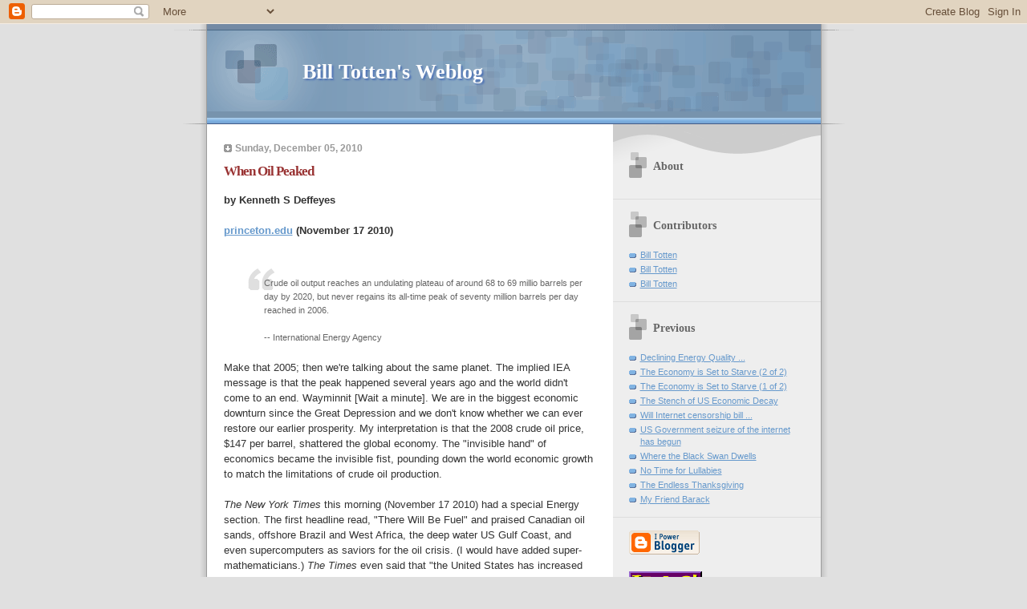

--- FILE ---
content_type: text/html; charset=UTF-8
request_url: https://billtotten.blogspot.com/2010/12/when-oil-peaked.html
body_size: 7880
content:
<!DOCTYPE html PUBLIC "-//W3C//DTD XHTML 1.0 Strict//EN" "http://www.w3.org/TR/xhtml1/DTD/xhtml1-strict.dtd">

<html xmlns="http://www.w3.org/1999/xhtml" xml:lang="en" lang="en">
<head>
  <title>Bill Totten's Weblog: When Oil Peaked</title>

  <script type="text/javascript">(function() { (function(){function b(g){this.t={};this.tick=function(h,m,f){var n=f!=void 0?f:(new Date).getTime();this.t[h]=[n,m];if(f==void 0)try{window.console.timeStamp("CSI/"+h)}catch(q){}};this.getStartTickTime=function(){return this.t.start[0]};this.tick("start",null,g)}var a;if(window.performance)var e=(a=window.performance.timing)&&a.responseStart;var p=e>0?new b(e):new b;window.jstiming={Timer:b,load:p};if(a){var c=a.navigationStart;c>0&&e>=c&&(window.jstiming.srt=e-c)}if(a){var d=window.jstiming.load;
c>0&&e>=c&&(d.tick("_wtsrt",void 0,c),d.tick("wtsrt_","_wtsrt",e),d.tick("tbsd_","wtsrt_"))}try{a=null,window.chrome&&window.chrome.csi&&(a=Math.floor(window.chrome.csi().pageT),d&&c>0&&(d.tick("_tbnd",void 0,window.chrome.csi().startE),d.tick("tbnd_","_tbnd",c))),a==null&&window.gtbExternal&&(a=window.gtbExternal.pageT()),a==null&&window.external&&(a=window.external.pageT,d&&c>0&&(d.tick("_tbnd",void 0,window.external.startE),d.tick("tbnd_","_tbnd",c))),a&&(window.jstiming.pt=a)}catch(g){}})();window.tickAboveFold=function(b){var a=0;if(b.offsetParent){do a+=b.offsetTop;while(b=b.offsetParent)}b=a;b<=750&&window.jstiming.load.tick("aft")};var k=!1;function l(){k||(k=!0,window.jstiming.load.tick("firstScrollTime"))}window.addEventListener?window.addEventListener("scroll",l,!1):window.attachEvent("onscroll",l);
 })();</script><script type="text/javascript">function a(){var b=window.location.href,c=b.split("?");switch(c.length){case 1:return b+"?m=1";case 2:return c[1].search("(^|&)m=")>=0?null:b+"&m=1";default:return null}}var d=navigator.userAgent;if(d.indexOf("Mobile")!=-1&&d.indexOf("WebKit")!=-1&&d.indexOf("iPad")==-1||d.indexOf("Opera Mini")!=-1||d.indexOf("IEMobile")!=-1){var e=a();e&&window.location.replace(e)};
</script><meta http-equiv="Content-Type" content="text/html; charset=UTF-8" />
<meta name="generator" content="Blogger" />
<link rel="icon" type="image/vnd.microsoft.icon" href="https://www.blogger.com/favicon.ico"/>
<link rel="alternate" type="application/atom+xml" title="Bill Totten&#39;s Weblog - Atom" href="https://billtotten.blogspot.com/feeds/posts/default" />
<link rel="alternate" type="application/rss+xml" title="Bill Totten&#39;s Weblog - RSS" href="https://billtotten.blogspot.com/feeds/posts/default?alt=rss" />
<link rel="service.post" type="application/atom+xml" title="Bill Totten&#39;s Weblog - Atom" href="https://www.blogger.com/feeds/9400981/posts/default" />
<link rel="alternate" type="application/atom+xml" title="Bill Totten&#39;s Weblog - Atom" href="https://billtotten.blogspot.com/feeds/2607349417413548834/comments/default" />
<link rel="stylesheet" type="text/css" href="https://www.blogger.com/static/v1/v-css/1601750677-blog_controls.css"/>
<link rel="stylesheet" type="text/css" href="https://www.blogger.com/dyn-css/authorization.css?targetBlogID=9400981&zx=92e0cd30-d24e-4f48-9d04-4731d22e2d86"/>



  <style type="text/css">


/* 
Blogger Template Style
Name:     TicTac (Blueberry)
Author:   Dan Cederholm
URL:      www.simplebits.com
Date:     1 March 2004
*/

/* ---( page defaults )--- */

body {
  margin: 0;
  padding: 0;
  font-family: Verdana, sans-serif;
  font-size: small;
  text-align: center;
  color: #333;
  background: #e0e0e0;
  }

blockquote {
  margin: 0 0 0 30px;
  padding: 10px 0 0 20px;
  font-size: 88%;
  line-height: 1.5em;
  color: #666;
  background: url(//www.blogblog.com/tictac_blue/quotes.gif) no-repeat top left;
  }

blockquote p {
  margin-top: 0;
  }

abbr, acronym {
  cursor: help;
  font-style: normal;
  border-bottom: 1px dotted;
  }

code {
  color: #996666;
  }

hr {
  display: none;
  }

img {
  border: none;
  }

/* unordered list style */

ul {
  list-style: none;
  margin: 0 0 20px 30px;
  padding: 0;
  }

li {
  list-style: none;
  padding-left: 14px;
  margin-bottom: 3px;
  background: url(//www.blogblog.com/tictac_blue/tictac_blue.gif) no-repeat 0 6px;
  }

/* links */

a:link {
  color: #6699cc;
  }

a:visited {
  color: #666699;
  }

a:hover {
  color: #5B739C;
  }

a:active {
  color: #5B739C;
  text-decoration: none;
  }

/* ---( layout structure )---*/

#wrap {
  width: 847px;
  margin: 0 auto;
  text-align: left;
  background: url(//www.blogblog.com/tictac_blue/tile.gif) repeat-y;
  }

#content {
  margin-left: 62px; /* to avoid the BMH */
  }

#main-content {
  float: left;
  width: 460px;
  margin: 20px 0 0 0;
  padding: 0;
  line-height: 1.5em;
  }

#sidebar {
  margin: 0 41px 0 547px;
  padding: 20px 0 0 0;
  font-size: 85%;
  line-height: 1.4em;
  color: #999;
  background: url(//www.blogblog.com/tictac_blue/sidebar_bg.gif) no-repeat 0 0;
  }

/* ---( header and site name )--- */

#blog-header {
  margin: 0;
  padding: 0;
  font-family: "Lucida Grande", "Trebuchet MS";
  background: #e0e0e0 url(//www.blogblog.com/tictac_blue/top_div_blue.gif) no-repeat top left;
  }

#blog-header h1 {
  margin: 0;
  padding: 45px 60px 50px 160px;
  font-size: 200%;
  color: #fff;
  text-shadow: #4F73B6 2px 2px 2px;
  background: url(//www.blogblog.com/tictac_blue/top_h1_blue.gif) no-repeat bottom left;
  }

#blog-header h1 a {
  text-decoration: none;
  color: #fff;
  }

#blog-header h1 a:hover {
  color: #eee;
  }

/* ---( main column )--- */

h2.date-header {
  margin-top: 0;
  padding-left: 14px;
  font-size: 90%;
  color: #999999;
  background: url(//www.blogblog.com/tictac_blue/date_icon_blue.gif) no-repeat 0 50%;
  }

h3.post-title {
  margin-top: 0;
  font-family: "Lucida Grande", "Trebuchet MS";
  font-size: 130%;
  letter-spacing: -1px;
  color: #993333;
  }

.post {
  margin: 0 0 1.5em 0;
  padding: 0 0 1.5em 14px;
  border-bottom: 1px solid #ddd;
  }

.post-footer {
  margin: 0;
  padding: 0 0 0 14px;
  font-size: 88%;
  color: #999;
  background: url(//www.blogblog.com/tictac_blue/tictac_grey.gif) no-repeat 0 8px;
  }

.post img {
  padding: 6px;
  border-top: 1px solid #ddd;
  border-left: 1px solid #ddd;
  border-bottom: 1px solid #c0c0c0;
  border-right: 1px solid #c0c0c0;
  }

/* comment styles */

#comments {
  padding-top: 10px;
  font-size: 85%;
  line-height: 1.5em;
  color: #666;
  background: #eee url(//www.blogblog.com/tictac_blue/comments_curve.gif) no-repeat top left;
  }

#comments h4 {
  margin: 20px 0 15px 0;
  padding: 8px 0 0 40px;
  font-family: "Lucida Grande", "Trebuchet MS";
  font-size: 130%;
  color: #666;
  background: url(//www.blogblog.com/tictac_blue/bubbles.gif) no-repeat 10px 0;
  height: 29px !important; /* for most browsers */
  height /**/:37px; /* for IE5/Win */
  }
  
#comments ul {
  margin-left: 0;
  }

#comments li {
  background: none;
  padding-left: 0;
  }
  
.comment-body {
  padding: 0 10px 0 25px;
  background: url(//www.blogblog.com/tictac_blue/tictac_blue.gif) no-repeat 10px 5px;
  }

.comment-body p {
  margin-bottom: 0;
  }

.comment-data {
  margin: 4px 0 0 0;
  padding: 0 10px 1em 60px;
  color: #999;
  border-bottom: 1px solid #ddd;
  background: url(//www.blogblog.com/tictac_blue/comment_arrow_blue.gif) no-repeat 44px 2px;
  }

.deleted-comment {
  font-style:italic;
  color:gray;
  }

/* ---( sidebar )--- */

h2.sidebar-title {
  margin: 0 0 0 0;
  padding: 25px 0 0 50px;
  font-family: "Lucida Grande", "Trebuchet MS";
  font-size: 130%;
  color: #666;
  height: 32px;
  background: url(//www.blogblog.com/tictac_blue/sidebar_icon.gif) no-repeat 20px 15px;
  height: 32px !important; /* for most browsers */
  height /**/:57px; /* for IE5/Win */
  }

#sidebar ul, #sidebar p {
  margin: 0;
  padding: 5px 20px 1em 20px;
  border-bottom: 1px solid #ddd;
  }

#sidebar li {
  background: url(//www.blogblog.com/tictac_blue/tictac_blue.gif) no-repeat 0 5px;
  }

/* profile block */

.profile-datablock {
  margin: 0;
  padding: 5px 20px 0 20px;
  }

.profile-datablock dd {
  margin: 0;
  padding: 0;
  }

.profile-img img {
  float: left;
  margin: 0 10px 0 0;
  padding: 4px;
  border-top: 1px solid #ddd;
  border-left: 1px solid #ddd;
  border-bottom: 1px solid #c0c0c0;
  border-right: 1px solid #c0c0c0;
  background: #fff;
  }

#sidebar p.profile-link {
  padding-left: 36px;
  background: url(//www.blogblog.com/tictac_blue/profile_blue.gif) no-repeat 20px 4px;
  }

p#powered-by, #sidebar p.profile-textblock {
  margin-top: 1em;
  border: none;
  }

/* ---( footer )--- */

.clear { /* to fix IE6 padding-top issue */
  clear: both;
  height: 0;
  }

#footer {
  margin: 0;
  padding: 0 0 9px 0;
  font-size: 85%;
  color: #ddd;
  background: url(//www.blogblog.com/tictac_blue/bottom_sill.gif) no-repeat bottom left;
  }

#footer p {
  margin: 0;
  padding: 20px 320px 20px 95px;
  background: url(//www.blogblog.com/tictac_blue/bottom_sash.gif) no-repeat top left;
  }


/* ---- overrides for post page ---- */

.post {
  padding: 0;
  border: none;
  }

  </style>


<meta name='google-adsense-platform-account' content='ca-host-pub-1556223355139109'/>
<meta name='google-adsense-platform-domain' content='blogspot.com'/>
<!-- --><style type="text/css">@import url(//www.blogger.com/static/v1/v-css/navbar/3334278262-classic.css);
div.b-mobile {display:none;}
</style>

</head>

<body><script type="text/javascript">
    function setAttributeOnload(object, attribute, val) {
      if(window.addEventListener) {
        window.addEventListener('load',
          function(){ object[attribute] = val; }, false);
      } else {
        window.attachEvent('onload', function(){ object[attribute] = val; });
      }
    }
  </script>
<div id="navbar-iframe-container"></div>
<script type="text/javascript" src="https://apis.google.com/js/platform.js"></script>
<script type="text/javascript">
      gapi.load("gapi.iframes:gapi.iframes.style.bubble", function() {
        if (gapi.iframes && gapi.iframes.getContext) {
          gapi.iframes.getContext().openChild({
              url: 'https://www.blogger.com/navbar/9400981?origin\x3dhttps://billtotten.blogspot.com',
              where: document.getElementById("navbar-iframe-container"),
              id: "navbar-iframe"
          });
        }
      });
    </script>

<div id="wrap"> <!-- #wrap - for centering -->

<!-- Blog Header -->
<div id="blog-header">
  <h1>
    <a href="http://billtotten.blogspot.com/">
	Bill Totten's Weblog
	</a>
  </h1>
</div>


<div id="content"> <!-- #content wrapper -->

<!-- Begin #main-content -->
<div id="main-content">



    
  <h2 class="date-header">Sunday, December 05, 2010</h2>
  
  
     
  <!-- Begin .post -->
  <div class="post"><a name="2607349417413548834"></a>
     
    
    <h3 class="post-title">
	 
	 When Oil Peaked
	 
    </h3>
    
     
    <div class="post-body">
    
      <p><div style="clear:both;"></div><span style="font-weight: bold;">by Kenneth S Deffeyes</span><br />
<br />
<span style="font-weight: bold;"><a href="http://princeton.edu">princeton.edu</a> (November 17 2010)</span><br />
<br />
<br />
<blockquote>Crude oil output reaches an undulating plateau of around 68 to 69 millio barrels per day by 2020, but never regains its all-time peak of seventy million barrels per day reached in 2006.<br />
<br />
-- International Energy Agency<br />
</blockquote><br />
Make that 2005; then we're talking about the same planet. The implied IEA message is that the peak happened several years ago and the world didn't come to an end. Wayminnit [Wait a minute]. We are in the biggest economic downturn since the Great Depression and we don't know whether we can ever restore our earlier prosperity. My interpretation is that the 2008 crude oil price, $147 per barrel, shattered the global economy. The "invisible hand" of economics became the invisible fist, pounding down the world economic growth to match the limitations of crude oil production.<br />
<br />
<span style="font-style: italic;">The New York Times</span> this morning (November 17 2010) had a special Energy section. The first headline read, "There Will Be Fuel" and praised Canadian oil sands, offshore Brazil and West Africa, the deep water US Gulf Coast, and even supercomputers as saviors for the oil crisis. (I would have added super-mathematicians.) <span style="font-style: italic;">The Times</span> even said that "the United States has increased domestic oil production for the first time in a generation". Right, but that increase amounts to three percent of our oil imports.<br />
<br />
After the 2008 crash, crude oil prices went down to $35 per barrel, but have now crawled back up above $80 per barrel. Some analysts expect oil prices above $100 per barrel during 2011. Are we back in toxic territory?<br />
<br />
<span style="font-style: italic;">The Times</span> enthusiasm for increased US natural gas production, at bargain prices, is not misplaced. Although the new gas production is usually referred to as "shale gas", the production comes from a very special subset of shales. The targets are mature oil source rocks; organic-rich shales that have already delivered oil into conventional oil fields. Left behind in the source rock are modest amounts of natural gas. Horizontal drill holes and massive hydrofracture treatments open up economically rewarding amounts of natural gas.<br />
<br />
The "natural" price for natural gas is based on the energy equivalence to oil. Burning 6000 cubic feet of natural gas generates heat equivalent to a barrel of oil. Since oil is now around $80 per barrel, divide by six and natural gas ought to sell for $13 per thousand cubic feet on an equal-energy basis. However, natural gas in the USA is now selling for $4 per thousand cubic feet. Natural gas is currently a huge bargain. How huge is it? Installation of new solar and wind energy facilities is now being held back because it is much cheaper to generate electricity from natural gas. Some day, some day, natural gas will run out, but it may be 100 years from now.<br />
<br />
I have been following the BP blowout in the Gulf of Mexico. I keep thinking back to a horrendous article that I read roughly thirty years ago, about the collapse of a parking garage under construction. The columns were built first. Each of the floors was poured as a reinforced concrete slab at ground level and then hoisted up the columns to its intended location. Partway through the process, the floors collapsed. There were several fatalities and a large property loss. The article that I read was written by an engineer who had participated in designing the structure. Because of a slightly earlier tragedy in his family, the engineer lost all of his savings to medical costs. There was nothing to be gained by suing him; he was free to write about the legal proceedings.<br />
<br />
The judge in the case assigned a percentage of the loss to each of the contractors and subcontractors. Even the owner of the lunch wagon that stopped by each day was assigned a percentage. Any entity that did not agree to the settlement was threatened with continuing legal costs stretching off into the indefinite future. What really grabbed me was the inclusion of the painting company that was scheduled to arrive weeks after the collapse. That wasn't my idea of how the legal system was supposed to work. It seemed to me that the judge was extorting payments from innocent parties.<br />
<br />
The same scenario seems to be unfolding in the BP case. Although BP is the lead dog, it would not surprise me that Schlumberger, Halliburton, Transocean, Cameron, Weatherford, Anadarko, and Mitsui are being frisked for deep pockets. In my naive image, BP should be free to sue any of its subcontractors if BP has evidence that the subcontractor failed to do the specified work. But nooooo ... the whole list will likely be assigned a percentage of the damages.<br />
<br />
Because of all the energy problems, new ideas continue to emerge. Recently, the suggestion has been made that we all give up taking daily showers and settle for one shower every few days. As people were asked their reaction to the idea, the most common reaction was, "It stinks!"<br />
<br />
(c) 2001 - 2010 - K Deffeyes. All Rights Reserved.<br />
<br />
<a href="http://www.princeton.edu/hubbert/current-events.html">http://www.princeton.edu/hubbert/current-events.html</a><br />
<br />
_____<br />
<br />
<span style="font-weight: bold;">Comment by Jay Hanson (November 22 2010)</span><br />
<br />
peak oil = peak "net energy" = peak global economic growth.<br />
<br />
It is now physically impossible for global, non-energy-productive, economic growth (in the physical sense) to exceed previous levels.<br />
<br />
That is, last year we had net energy to build ten cars, this year we can only build five, next year we can only build three.<br />
<br />
Our country can only exceed previous-non-energy-productive-economic-activity by taking energy from another country.<br />
<br />
This is a global, political dynamic like the "gold standard", where gold was both needed to increase one's "status" and "limited".<br />
<br />
When one was on the gold standard, one could only increase one's status by taking it from another. That historical, gold standard status struggle led to World War One.<br />
<br />
Our contemporary, "energy standard" status struggle will lead to World War Three.<br />
<br />
<br />
Bill Totten    <a href="http://www.ashisuto.co.jp/english/">http://www.ashisuto.co.jp/english/</a><div style="clear:both; padding-bottom:0.25em"></div></p>
    
    </div>
    
    <p class="post-footer">posted by Bill Totten at 
      <a href="http://billtotten.blogspot.com/2010/12/when-oil-peaked.html" title="permanent link">2:44 PM</a> 
       <span class="item-action"><a href="https://www.blogger.com/email-post/9400981/2607349417413548834" title="Email Post"><img class="icon-action" alt="" src="https://resources.blogblog.com/img/icon18_email.gif" height="13" width="18"/></a></span><span class="item-control blog-admin pid-1350908886"><a style="border:none;" href="https://www.blogger.com/post-edit.g?blogID=9400981&postID=2607349417413548834&from=pencil" title="Edit Post"><img class="icon-action" alt="" src="https://resources.blogblog.com/img/icon18_edit_allbkg.gif" height="18" width="18"></a></span></p>
  
  </div>
  <!-- End .post -->
  
  
   <!-- Begin #comments -->
 

  <div id="comments">

	<a name="comments"></a>
    
    <h4>0 Comments:</h4>
    
    <ul>
      
    </ul>
	
	<p class="comment-data">
    <a class="comment-link" href="https://www.blogger.com/comment/fullpage/post/9400981/2607349417413548834">Post a Comment</a>
    <br /><br />

	

	<a href="http://billtotten.blogspot.com/">&lt;&lt; Home</a>
    </p>
    </div>
  

  <!-- End #comments -->



  <hr />
</div><!-- End #main-content -->
</div><!-- End #content -->



<!-- Begin #sidebar -->
<div id="sidebar">

  <h2 class="sidebar-title">About</h2>
  
  <p></p>
  
   <!-- Begin #profile-container -->
   
   <div id='profile-container'>
<h2 class='sidebar-title'>Contributors</h2>
<ul class='profile-datablock'>
<li class='profile-link'><a rel='author' href='https://www.blogger.com/profile/06642741232898107842'>Bill Totten</a></li>
<li class='profile-link'><a rel='author' href='https://www.blogger.com/profile/10478516172397823799'>Bill Totten</a></li>
<li class='profile-link'><a rel='author' href='https://www.blogger.com/profile/10589044488183670595'>Bill Totten</a></li>
</ul>
</div>

   
  <!-- End #profile -->
  
  <h2 class="sidebar-title">Previous</h2>
  
  <ul id="recently">
    
        <li><a href="http://billtotten.blogspot.com/2010/12/declining-energy-quality.html">Declining Energy Quality ...</a></li>
     
        <li><a href="http://billtotten.blogspot.com/2010/12/economy-is-set-to-starve-2-of-2.html">The Economy is Set to Starve (2 of 2)</a></li>
     
        <li><a href="http://billtotten.blogspot.com/2010/12/economy-is-set-to-starve-1-of-2.html">The Economy is Set to Starve (1 of 2)</a></li>
     
        <li><a href="http://billtotten.blogspot.com/2010/12/stench-of-us-economic-decay.html">The Stench of US Economic Decay</a></li>
     
        <li><a href="http://billtotten.blogspot.com/2010/12/will-internet-censorship-bill.html">Will Internet censorship bill ...</a></li>
     
        <li><a href="http://billtotten.blogspot.com/2010/12/us-government-seizure-of-internet-has.html">US Government seizure of the internet has begun</a></li>
     
        <li><a href="http://billtotten.blogspot.com/2010/12/where-black-swan-dwells.html">Where the Black Swan Dwells</a></li>
     
        <li><a href="http://billtotten.blogspot.com/2010/12/no-time-for-lullabies.html">No Time for Lullabies</a></li>
     
        <li><a href="http://billtotten.blogspot.com/2010/12/endless-thanksgiving.html">The Endless Thanksgiving</a></li>
     
        <li><a href="http://billtotten.blogspot.com/2010/12/my-friend-barack.html">My Friend Barack</a></li>
     
  </ul>
  
  
  
  <!--<h2 class="sidebar-title">New</h2>
  
  <p>This is a paragraph of text in the sidebar.</p>
  -->
  
  <p id="powered-by"><a href="//www.blogger.com"><img src="https://lh3.googleusercontent.com/blogger_img_proxy/AEn0k_tuXtQhC5-9OSMVhN-arw4rSxa1YZ2yNmqQfIkDuqd0BDYPif8gRBSjHychOZGQRUYz7izgzjH2kEgWJxwio8pd1m0Cu0Isg9PMnGlgk0XX=s0-d" alt="Powered by Blogger"></a></p>
  <p id="join"><a href="http://groups.yahoo.com/group/BillTottenWeblog/join"><img src="https://lh3.googleusercontent.com/blogger_img_proxy/AEn0k_vGkvVJboRiuvkMRInuB_WKtk27Y3_z3xMkOpiZWt5JarWAJgMam4aE7HZxVpp9M0zFLwc4InAfbm3Lkx8PeE7RKr1oPu8wcKR97oNoJ0dpTxCIfJSDcUWGRw=s0-d" border="0" alt="Click here to join BillTottenWeblog"><br>
  <font color=Blue size=+1>!</font>Click to join BillTottenWeblog on Yahoo!</a></p>
  <p id="join"><a href="http://groups-beta.google.com/group/BillTottenWeblog/subscribe" class=on><font color=Blue size=+1>!</font>Click to join BillTottenWeblog on Google</a></p>


</div>
<!-- End #sidebar -->

<div class="clear">&nbsp;</div>

<div id="footer">
   <p><!-- If you'd like, you could place footer information here. -->&nbsp;</p>
</div>

</div> <!-- end #wrap -->

<!-- c(~) -->
</body>
</html>